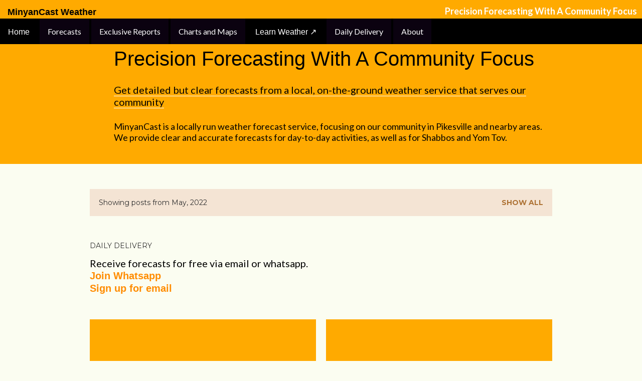

--- FILE ---
content_type: text/html; charset=UTF-8
request_url: https://www.minyancast.com/b/stats?style=BLACK_TRANSPARENT&timeRange=ALL_TIME&token=APq4FmDVJlwVaxA2819zEDdaUFRvhLZKC9tQ0JY_iTCQ3dUV8Yx105XgF-ggbR_sziGTUyLoZ1R_p3jYkekErsjnmVlRp7S45g
body_size: 43
content:
{"total":303434,"sparklineOptions":{"backgroundColor":{"fillOpacity":0.1,"fill":"#000000"},"series":[{"areaOpacity":0.3,"color":"#202020"}]},"sparklineData":[[0,22],[1,41],[2,17],[3,16],[4,20],[5,37],[6,46],[7,43],[8,34],[9,27],[10,29],[11,34],[12,56],[13,42],[14,38],[15,28],[16,28],[17,24],[18,27],[19,34],[20,45],[21,38],[22,18],[23,25],[24,24],[25,30],[26,98],[27,26],[28,37],[29,1]],"nextTickMs":900000}